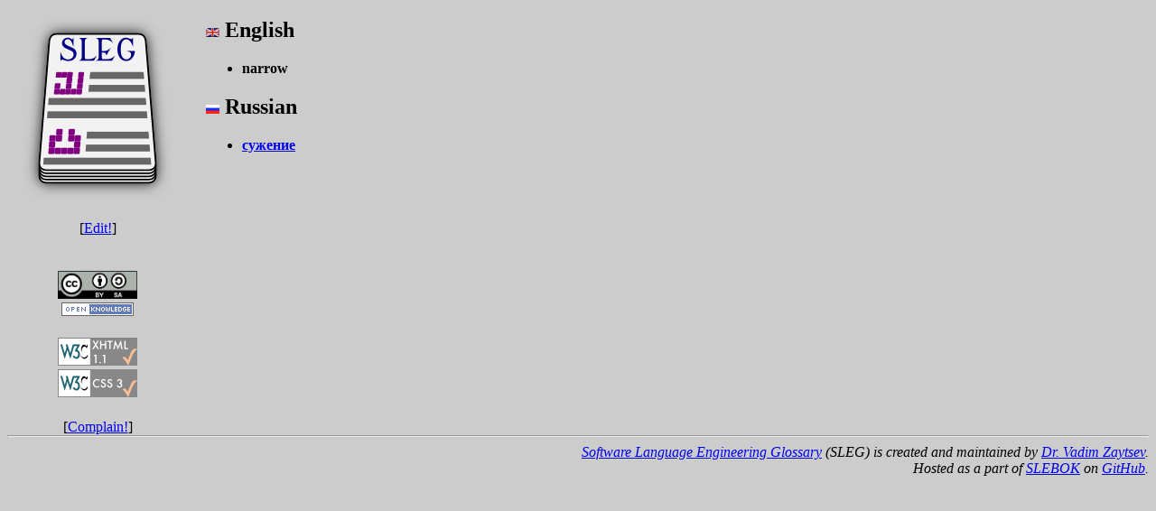

--- FILE ---
content_type: text/html; charset=utf-8
request_url: https://slebok.github.io/sleg/narrow.html
body_size: 981
content:
<?xml version="1.0" encoding="UTF-8"?>
<!DOCTYPE html PUBLIC "-//W3C//DTD XHTML 1.0 Strict//EN" "http://www.w3.org/TR/xhtml1/DTD/xhtml1-strict.dtd">
<html xmlns="http://www.w3.org/1999/xhtml" xmlns:xhtml="http://www.w3.org/1999/xhtml" xml:lang="en" lang="en">
<head>
	<meta http-equiv="Content-Type" content="text/html; charset=UTF-8"/>
	<meta name="keywords" content="software linguistics, software language engineering, book of knowledge, glossary, English; narrow; Russian; сужение"/>
	<title>SLEBOK — SLEG — narrow</title>
	<link href="../www/sleg.css" rel="stylesheet" type="text/css"/>
	<script type="text/javascript">
		var _gaq = _gaq || [];
		_gaq.push(['_setAccount', 'UA-3743366-7']);
		_gaq.push(['_setDomainName', 'github.io']);
		_gaq.push(['_setAllowLinker', true]);
		_gaq.push(['_trackPageview']);

		(function() {
		var ga = document.createElement('script'); ga.type = 'text/javascript'; ga.async = true;
		ga.src = ('https:' == document.location.protocol ? 'https://ssl' : 'http://www') + '.google-analytics.com/ga.js';
		var s = document.getElementsByTagName('script')[0]; s.parentNode.insertBefore(ga, s);
		})();
	</script>
</head>
<body>
<div class="left">
	<a href="index.html"><img src="../www/sleg.200.png" alt="Software Language Engineering Glossary (SLEG)" class="pad"/></a><br/>
	<div class="pad">[<a href="http://github.com/slebok/sleg/wiki/Narrow/_edit">Edit!</a>]</div><br/>
	<a href="http://creativecommons.org/licenses/by-sa/4.0/" title="CC-BY-SA"><img src="../www/cc-by-sa.png" alt="CC-BY-SA"/></a><br/>
	<a href="http://creativecommons.org/licenses/by-sa/4.0/" title="Open Knowledge"><img src="../www/open-knowledge.png" alt="Open Knowledge" class="pad" /></a><br/>
	<a href="http://validator.w3.org/check/referer" title="XHTML 1.0 W3C Rec"><img src="../www/xhtml.88.png" alt="XHTML 1.0 W3C Rec" /></a><br/>
	<a href="http://jigsaw.w3.org/css-validator/check/referer" title="CSS 2.1 W3C CanRec"><img src="../www/css.88.png" alt="CSS 2.1 W3C CanRec" class="pad" /></a><br/>
	<div>[<a href="mailto:vadim@grammarware.net">Complain!</a>]</div>
</div>
<div class="main"><h2><img src="../www/EN.png" alt="English"/> English</h2>
<ul><li><strong>narrow</strong></li>
</ul><h2><img src="../www/RU.png" alt="Russian"/> Russian</h2>
<ul><li><a href="сужение.html"><strong>сужение</strong></a></li>
</ul></div><div style="clear:both"/><hr />
<div class="last">
	<em>
		<a href="http://github.com/slebok/sleg">Software Language Engineering Glossary</a> (SLEG) is
		created and maintained by <a href="http://grammarware.net">Dr. Vadim Zaytsev</a>.<br/>
		Hosted as a part of <a href="http://slebok.github.io/">SLEBOK</a> on <a href="http://www.github.com/">GitHub</a>.
	</em>
</div></body></html>

--- FILE ---
content_type: text/css; charset=utf-8
request_url: https://slebok.github.io/www/sleg.css
body_size: -193
content:
div.fig {float:right}
div.fig img {border:0px}
.def {background-color:#CCF}
li img, h3 img {padding-right:5px}
body {background-color:#CCC}
.last {width:100%;text-align:right}
.left {float:left;text-align:center}
.pad {padding-bottom:20px}
.main {margin-left:220px;margin-right:10px}
.mult {-moz-column-count:4;-moz-column-gap:20px;
       -webkit-column-count:4;-webkit-column-gap:20px;
       column-count:4;column-gap:20px;}
a.src {font-family:'Courier New',Courier,Monaco,mono}
ul ul {padding-top:10px;padding-bottom:10px}
.left img[alt="CC-BY-SA"] {max-width: 88px}